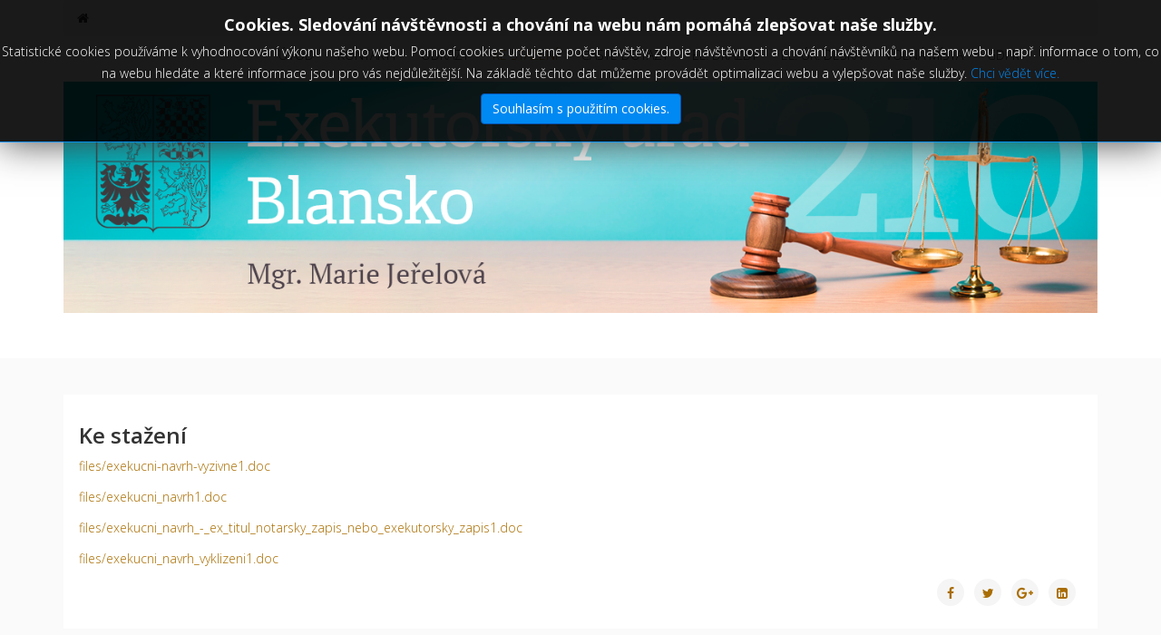

--- FILE ---
content_type: text/html; charset=utf-8
request_url: http://www.exekuceblansko.cz/ke-stazeni
body_size: 5145
content:
<!DOCTYPE html>
<html xmlns="http://www.w3.org/1999/xhtml" xml:lang="cs-cz" lang="cs-cz" dir="ltr">
    <head>
        <meta http-equiv="X-UA-Compatible" content="IE=edge">
            <meta name="viewport" content="width=device-width, initial-scale=1">
                                <!-- head -->
                <base href="http://www.exekuceblansko.cz/ke-stazeni" />
	<meta http-equiv="content-type" content="text/html; charset=utf-8" />
	<meta name="keywords" content="exekutorský úřad, Blansko, exekuce, exekutor, aukce, exekutoři, vymáhání dluhů, pohledávky, dražby, nemovitosti, dražby nemovitostí, vymáhání pohledávek, Mgr. Marie Mynaříková" />
	<meta name="author" content="Super User" />
	<meta name="description" content="exekutorský úřad, Blansko, aukce, dražby, exekuce, dražby z exekucí, exekuce nemovitostí, dražby nemovitostí, Mgr. Marie Mynaříková" />
	<meta name="generator" content="Joomla! - Open Source Content Management" />
	<title>Ke stažení</title>
	<link href="/templates/wt_primax_free/images/favicon.ico" rel="shortcut icon" type="image/vnd.microsoft.icon" />
	<link href="/favicon.ico" rel="shortcut icon" type="image/vnd.microsoft.icon" />
	<link href="/index.php?option=com_ajax&plugin=arktypography&format=json" rel="stylesheet" type="text/css" />
	<link href="//fonts.googleapis.com/css?family=Open+Sans:300,300italic,regular,italic,600,600italic,700,700italic,800,800italic&amp;subset=latin" rel="stylesheet" type="text/css" />
	<link href="/templates/wt_primax_free/css/bootstrap.min.css" rel="stylesheet" type="text/css" />
	<link href="/templates/wt_primax_free/css/font-awesome.min.css" rel="stylesheet" type="text/css" />
	<link href="/templates/wt_primax_free/css/custom.css" rel="stylesheet" type="text/css" />
	<link href="/templates/wt_primax_free/css/legacy.css" rel="stylesheet" type="text/css" />
	<link href="/templates/wt_primax_free/css/template.css" rel="stylesheet" type="text/css" />
	<link href="/templates/wt_primax_free/css/presets/preset1.css" rel="stylesheet" type="text/css" class="preset" />
	<link href="/templates/wt_primax_free/css/frontend-edit.css" rel="stylesheet" type="text/css" />
	<link href="http://www.exekuceblansko.cz/media/editors/arkeditor/css/squeezebox.css" rel="stylesheet" type="text/css" />
	<link href="http://www.exekuceblansko.cz/modules/mod_jf_mobilemenu/assets/jf_mm.min.css" rel="stylesheet" type="text/css" />
	<link href="/modules/mod_jbcookies/assets/css/jbcookies.css?4dd39a79b6b43215247f4f9b2b7c7cb7" rel="stylesheet" type="text/css" />
	<style type="text/css">
body{font-family:Open Sans, sans-serif; font-weight:300; }h1{font-family:Open Sans, sans-serif; font-weight:800; }h2{font-family:Open Sans, sans-serif; font-weight:600; }h3{font-family:Open Sans, sans-serif; font-weight:normal; }h4{font-family:Open Sans, sans-serif; font-weight:normal; }h5{font-family:Open Sans, sans-serif; font-weight:600; }h6{font-family:Open Sans, sans-serif; font-weight:600; }@media (min-width: 1400px) {
.container {
max-width: 1140px;
}
}#sp-bottom{ background-color:#282828;color:#dddddd;padding:100px 0px; }@media(max-width:1024px){.jf_mm_trigger,#jf_mm_menu{display:block}}
			.jf_mm_trigger{background-color:#4a5052;color:#f5f5f5}
			.jf_mm_wrapper .levelHolderClass,.jf_mm_wrapper .jf_mm_inactive{background-color:#4a5052}
			.jf_mm_wrapper li{background-color:#4a5052}
			.jf_mm_wrapper li:hover{background-color:#434749}
			.jf_mm_wrapper .backItemClass{background-color:#444444}
			.jf_mm_wrapper .backItemClass:hover{background-color:#333333}
			.jf_mm_wrapper li,.jf_mm_wrapper li:last-child,.jf_mm_wrapper .backItemClass{border-color:#5a5e5f}
			.jf_mm_wrapper h2{color:#888888}
			.jf_mm_wrapper a,.jf_mm_wrapper a:hover{color:#eeeeee}
			.jf_mm_wrapper .ltr,.jf_mm_wrapper .rtl{-webkit-box-shadow:5px 0 5px -5px #202020;-moz-box-shadow:5px 0 5px -5px #202020;box-shadow:5px 0 5px -5px #202020;}
		#jf_mm_menu.jf_hidden{display:none!important}
	</style>
	<script src="/media/jui/js/jquery.min.js?4dd39a79b6b43215247f4f9b2b7c7cb7" type="text/javascript"></script>
	<script src="/media/jui/js/jquery-noconflict.js?4dd39a79b6b43215247f4f9b2b7c7cb7" type="text/javascript"></script>
	<script src="/media/jui/js/jquery-migrate.min.js?4dd39a79b6b43215247f4f9b2b7c7cb7" type="text/javascript"></script>
	<script src="/media/system/js/caption.js?4dd39a79b6b43215247f4f9b2b7c7cb7" type="text/javascript"></script>
	<script src="/templates/wt_primax_free/js/bootstrap.min.js" type="text/javascript"></script>
	<script src="/templates/wt_primax_free/js/jquery.sticky.js" type="text/javascript"></script>
	<script src="/templates/wt_primax_free/js/main.js" type="text/javascript"></script>
	<script src="/templates/wt_primax_free/js/frontend-edit.js" type="text/javascript"></script>
	<script src="http://www.exekuceblansko.cz/media/editors/arkeditor/js/jquery.easing.min.js" type="text/javascript"></script>
	<script src="http://www.exekuceblansko.cz/media/editors/arkeditor/js/squeezebox.min.js" type="text/javascript"></script>
	<script src="http://www.exekuceblansko.cz/modules/mod_jf_mobilemenu/assets/jquery.jf_multilevelpushmenu.min.js" type="text/javascript"></script>
	<script src="http://www.exekuceblansko.cz/modules/mod_jf_mobilemenu/assets/jf_mm.min.js" type="text/javascript"></script>
	<script type="text/javascript">
jQuery(window).on('load',  function() {
				new JCaption('img.caption');
			});
var sp_preloader = '0';

var sp_gotop = '1';

var sp_offanimation = 'fullScreen-top';
(function()
				{
					if(typeof jQuery == 'undefined')
						return;
					
					jQuery(function($)
					{
						if($.fn.squeezeBox)
						{
							$( 'a.modal' ).squeezeBox({ parse: 'rel' });
				
							$( 'img.modal' ).each( function( i, el )
							{
								$(el).squeezeBox({
									handler: 'image',
									url: $( el ).attr( 'src' )
								});
							})
						}
						else if(typeof(SqueezeBox) !== 'undefined')
						{
							$( 'img.modal' ).each( function( i, el )
							{
								SqueezeBox.assign( el, 
								{
									handler: 'image',
									url: $( el ).attr( 'src' )
								});
							});
						}
						
						function jModalClose() 
						{
							if(typeof(SqueezeBox) == 'object')
								SqueezeBox.close();
							else
								ARK.squeezeBox.close();
						}
					
					});
				})();
				var jf_mm_icons = [ 
					{itemID:"-"+"",fa_icon:"",img:"",style:""}
					
					
					
					
					
					
					
					
					
					
					
					
					
					
					
					
					
					
					
				];
				jQuery(document).ready(function($){$("#jf_mm_menu").jf_mm_menu()});
			var jf_mm_direction = "ltr";var jf_mm_backBtnTxt = "Back";!function(n){n(window).load(function(){n("#jf_mm_menu").removeClass("jf_hidden")})}(jQuery);
	</script>
	<meta property="og:url" content="http://www.exekuceblansko.cz/ke-stazeni" />
	<meta property="og:type" content="article" />
	<meta property="og:title" content="Ke stažení" />
	<meta property="og:description" content="files/exekucni-navrh-vyzivne1.doc files/exekucni_navrh1.doc files/exekucni_navrh_-_ex_titul_notarsky_zapis_nebo_exekutorsky_zapis1.doc files/exekucni_navrh..." />

                                </head>
                <body class="site com-content view-article no-layout no-task itemid-119 cs-cz ltr  sticky-header layout-fluid off-canvas-menu-init">

                    <div class="body-wrapper">
                        <div class="body-innerwrapper">
                            <header id="sp-header"><div class="container"><div class="row"><div id="sp-menu" class="col-lg-12 "><div class="sp-column ">			<div class='sp-megamenu-wrapper'>
				<a id="offcanvas-toggler" href="#"><i class="pe-7s-menu"></i></a>
				<ul class="sp-megamenu-parent menu-fade hidden-sm hidden-xs"><li class="sp-menu-item"><a  href="/"  >Úvod</a></li><li class="sp-menu-item"><a  href="/kontakty"  >Kontakty</a></li><li class="sp-menu-item"><a  href="/odkazy"  >Odkazy</a></li><li class="sp-menu-item current-item active"><a  href="/ke-stazeni"  >Ke stažení</a></li><li class="sp-menu-item"><a  href="/caste-dotazy"  >Časté dotazy</a></li><li class="sp-menu-item"><a  href="http://drazby.exekuceblansko.cz/"  >El. dražby</a></li><li class="sp-menu-item"><a  href="/el-uredni-deska"  >El. úř. deska</a></li><li class="sp-menu-item"><a  href="/volna-mista"  >Volná místa</a></li><li class="sp-menu-item"><a  href="/gdpr"  >GDPR</a></li><li class="sp-menu-item"><a  href="/2017-11-27-06-45-46"  >.</a></li><li class="sp-menu-item"><a  href="/2018-05-28-19-48-54"  >.</a></li></ul>			</div>
		</div></div></div></div></header><section id="sp-header-image"><div class="container"><div class="row"><div id="sp-position-2" class="col-lg-12 "><div class="sp-column "><div class="sp-module "><div class="sp-module-content">
<ol class="breadcrumb">
	<li><i class="fa fa-home"></i></li></ol>
</div></div><div class="sp-module "><div class="sp-module-content">

<div class="custom"  >
	<p><img src="/images/local/header_1340x300_text_210.png" alt="" /></p></div>
</div></div><div class="sp-module "><div class="sp-module-content"><!--googleoff: all-->
	<style type="text/css">
		.jb-decline.link {
			color: #37a4fc;
			padding: 0;
		}
	</style>
	<!-- Template Decline -->
	<div class="jb-cookie-decline  robots-noindex robots-nofollow robots-nocontent" style="display: none;">
		In order to provide you with the best online experience this website uses cookies.		<span class="jb-decline link">Delete cookies</span>
	</div>
	<!-- Template Default bootstrap -->
	<div class="jb-cookie top black blue  robots-noindex robots-nofollow robots-nocontent" style="display: none;">
		<!-- BG color -->
		<div class="jb-cookie-bg black"></div>
	    
		<p class="jb-cookie-title">Cookies. Sledování návštěvnosti a chování na webu nám pomáhá zlepšovat naše služby.</p>
		<p>Statistické cookies používáme k vyhodnocování výkonu našeho webu. Pomocí cookies určujeme počet návštěv, zdroje návštěvnosti a chování návštěvníků na našem webu - např. informace o tom, co na webu hledáte a které informace jsou pro vás nejdůležitější. Na základě těchto dat můžeme provádět optimalizaci webu a vylepšovat naše služby. 												<a href="/gdpr">Chci vědět více.</a>
									</p>
		<div class="jb-accept btn blue">Souhlasím s použitím cookies.</div>
	</div>
	
	
<!--googleon: all--><script type="text/javascript">
    jQuery(document).ready(function () { 
    	function setCookie(c_name,value,exdays,domain) {
			if (domain != '') {domain = '; domain=' + domain}

			var exdate=new Date();
			exdate.setDate(exdate.getDate() + exdays);
			var c_value=escape(value) + ((exdays==null) ? "" : "; expires="+exdate.toUTCString()) + "; path=/" + domain;

			document.cookie=c_name + "=" + c_value;
		}

		var $jb_cookie = jQuery('.jb-cookie'),
			cookieValue = document.cookie.replace(/(?:(?:^|.*;\s*)jbcookies\s*\=\s*([^;]*).*$)|^.*$/, "$1");

		if (cookieValue === '') { // NO EXIST
			$jb_cookie.delay(1000).slideDown('fast');
					} else { // YES EXIST
				jQuery('.jb-cookie-decline').fadeIn('slow', function() {});
				}

		jQuery('.jb-accept').click(function() {
			setCookie("jbcookies","yes",90,"");
			$jb_cookie.slideUp('slow');
							jQuery('.jb-cookie-decline').fadeIn('slow', function() {});
					});

		jQuery('.jb-decline').click(function() {
			jQuery('.jb-cookie-decline').fadeOut('slow', function() {
									jQuery('.jb-cookie-decline').find('.hasTooltip').tooltip('hide');
							});
			setCookie("jbcookies","",0,"");
			$jb_cookie.delay(1000).slideDown('fast');
		});
    });
</script>
</div></div></div></div></div></div></section><section id="sp-main-body"><div class="container"><div class="row"><div id="sp-component" class="col-lg-12 "><div class="sp-column "><div id="system-message-container">
	</div>
<article class="item item-page" itemscope itemtype="http://schema.org/Article">
	<meta itemprop="inLanguage" content="cs-CZ" />
	
	

	<div class="entry-header">
		
		
					<h2 itemprop="name">
									Ke stažení							</h2>
												</div>

				
		
				
	
			<div itemprop="articleBody">
		<p><a href="/files/exekucni-navrh-vyzivne1.doc" target="">files/exekucni-navrh-vyzivne1.doc</a></p>

<p><a href="/files/exekucni_navrh1.doc" target="">files/exekucni_navrh1.doc</a></p>

<p><a href="/files/exekucni_navrh_-_ex_titul_notarsky_zapis_nebo_exekutorsky_zapis1.doc" target="">files/exekucni_navrh_-_ex_titul_notarsky_zapis_nebo_exekutorsky_zapis1.doc</a></p>

<p><a href="/files/exekucni_navrh_vyklizeni1.doc" target="">files/exekucni_navrh_vyklizeni1.doc</a></p>
	</div>

	
	
				
	
	
			<div class="article-footer-wrap">
			<div class="article-footer-top">
									<div class="helix-social-share">
		<div class="helix-social-share-icon">
			<ul>
				
				<li>
					<div class="facebook" data-toggle="tooltip" data-placement="top" title="Share On Facebook">

						<a class="facebook" onClick="window.open('http://www.facebook.com/sharer.php?u=http://www.exekuceblansko.cz/ke-stazeni','Facebook','width=600,height=300,left='+(screen.availWidth/2-300)+',top='+(screen.availHeight/2-150)+''); return false;" href="http://www.facebook.com/sharer.php?u=http://www.exekuceblansko.cz/ke-stazeni">

							<i class="fa fa-facebook"></i>
						</a>

					</div>
				</li>
				<li>
					<div class="twitter"  data-toggle="tooltip" data-placement="top" title="Share On Twitter">
						
						<a class="twitter" onClick="window.open('http://twitter.com/share?url=http://www.exekuceblansko.cz/ke-stazeni&amp;text=Ke%20stažení','Twitter share','width=600,height=300,left='+(screen.availWidth/2-300)+',top='+(screen.availHeight/2-150)+''); return false;" href="http://twitter.com/share?url=http://www.exekuceblansko.cz/ke-stazeni&amp;text=Ke%20stažení">
							<i class="fa fa-twitter"></i>
						</a>

					</div>
				</li>
				<li>
					<div class="google-plus">
						<a class="gplus" data-toggle="tooltip" data-placement="top" title="Share On Google Plus" onClick="window.open('https://plus.google.com/share?url=http://www.exekuceblansko.cz/ke-stazeni','Google plus','width=585,height=666,left='+(screen.availWidth/2-292)+',top='+(screen.availHeight/2-333)+''); return false;" href="https://plus.google.com/share?url=http://www.exekuceblansko.cz/ke-stazeni" >
						<i class="fa fa-google-plus"></i></a>
					</div>
				</li>
				
				<li>
					<div class="linkedin">
						<a class="linkedin" data-toggle="tooltip" data-placement="top" title="Share On Linkedin" onClick="window.open('http://www.linkedin.com/shareArticle?mini=true&url=http://www.exekuceblansko.cz/ke-stazeni','Linkedin','width=585,height=666,left='+(screen.availWidth/2-292)+',top='+(screen.availHeight/2-333)+''); return false;" href="http://www.linkedin.com/shareArticle?mini=true&url=http://www.exekuceblansko.cz/ke-stazeni" >
							
						<i class="fa fa-linkedin-square"></i></a>
					</div>
				</li>
			</ul>
		</div>		
	</div> <!-- /.helix-social-share -->














			</div>
			<div id="sp-comments"></div>		</div>
	
</article>
</div></div></div></div></section><section id="sp-bottom"><div class="container"><div class="row"><div id="sp-bottom1" class="col-md-6 col-lg-12 "><div class="sp-column "><div class="sp-module "><div class="sp-module-content"><ul class="nav menu">
<li class="item-101"><a href="/" > Úvod</a></li><li class="item-117"><a href="/kontakty" > Kontakty</a></li><li class="item-118"><a href="/odkazy" > Odkazy</a></li><li class="item-119  current active"><a href="/ke-stazeni" > Ke stažení</a></li><li class="item-120"><a href="/caste-dotazy" > Časté dotazy</a></li><li class="item-121"><a href="http://drazby.exekuceblansko.cz/" > El. dražby</a></li><li class="item-122"><a href="/el-uredni-deska" > El. úř. deska</a></li><li class="item-130"><a href="/volna-mista" > Volná místa</a></li><li class="item-129"><a href="/gdpr" > GDPR</a></li><li class="item-128"><a href="/2017-11-27-06-45-46" > .</a></li><li class="item-146"><a href="/2018-05-28-19-48-54" > .</a></li></ul>
</div></div><div class="sp-module "><div class="sp-module-content"><div id="jf_mm_menu" class=" jf_hidden"><nav><h2><i class="fa fa-times"></i>Menu</h2><ul>
<li class="item-101 default"><a href="/" >Úvod</a><h2><i></i>Úvod</h2></li><li class="item-117"><a href="/kontakty" >Kontakty</a><h2><i></i>Kontakty</h2></li><li class="item-118"><a href="/odkazy" >Odkazy</a><h2><i></i>Odkazy</h2></li><li class="item-119 current active"><a href="/ke-stazeni" >Ke stažení</a><h2><i></i>Ke stažení</h2></li><li class="item-120"><a href="/caste-dotazy" >Časté dotazy</a><h2><i></i>Časté dotazy</h2></li><li class="item-121"><a href="http://drazby.exekuceblansko.cz/" >El. dražby</a><h2><i></i>El. dražby</h2></li><li class="item-122"><a href="/el-uredni-deska" >El. úř. deska</a><h2><i></i>El. úř. deska</h2></li><li class="item-130"><a href="/volna-mista" >Volná místa</a><h2><i></i>Volná místa</h2></li><li class="item-129"><a href="/gdpr" >GDPR</a><h2><i></i>GDPR</h2></li><li class="item-128"><a href="/2017-11-27-06-45-46" >.</a><h2><i></i>.</h2></li><li class="item-146"><a href="/2018-05-28-19-48-54" >.</a><h2><i></i>.</h2></li></ul></nav></div><div class="jf_mm_trigger"><i class="fa fa-bars"></i></div><div class="jf_mm_backout"></div>
</div></div></div></div></div></div></section><footer id="sp-footer"><div class="container"><div class="row"><div id="sp-footer1" class="col-lg-12 "><div class="sp-column "><span class="sp-copyright">© 2017 Mgr. Marie Jeřelová, soudní exekutor | Exekutorský úřad Blansko | Masarykova 1355/12 | 678 01 Blansko | Tel: +420 513 035 060</span></div></div></div></div></footer>                        </div> <!-- /.body-innerwrapper -->
                    </div> <!-- /.body-innerwrapper -->

                    <!-- Off Canvas Menu -->
                    <div class="offcanvas-menu">
                        <a href="#" class="close-offcanvas"><i class="fa fa-remove"></i></a>
                        <div class="offcanvas-inner">
                                                          <div class="sp-module "><h3 class="sp-module-title">mobilni menu</h3><div class="sp-module-content"><ul class="nav menu">
<li class="item-147  active"><a href="/gdpr2" > GDPR</a></li><li class="item-149"><a href="/gdpr2-3" > GDPR (3)</a></li><li class="item-148"><a href="/gdpr2-2" > GDPR (2)</a></li></ul>
</div></div>
                                                    </div> <!-- /.offcanvas-inner -->
                    </div> <!-- /.offcanvas-menu -->

                    
                    
                    <!-- Preloader -->
                    
                    <!-- Go to top -->
                                            <a href="javascript:void(0)" class="scrollup">&nbsp;</a>
                    
                </body>
                </html>


--- FILE ---
content_type: text/css
request_url: http://www.exekuceblansko.cz/templates/wt_primax_free/css/presets/preset1.css
body_size: 536
content:
a {
  color: #a96d01;
}
a:hover {
  color: #764c01;
}
.sp-megamenu-parent >li.active>a,
.sp-megamenu-parent >li:hover>a {
  color: #a96d01;
}
.sp-megamenu-parent .sp-dropdown li.sp-menu-item >a:hover {
  color: #a96d01;
}
.sp-megamenu-parent .sp-dropdown li.sp-menu-item.active>a {
  color: #a96d01;
}
.btn-primary,
.sppb-btn-primary {
  border-color: #8b5901;
  background-color: #a96d01;
}
.btn-primary:hover,
.sppb-btn-primary:hover {
  border-color: #5d3c01;
  background-color: #764c01;
}
ul.social-icons >li a:hover {
  color: #a96d01;
}
.layout-boxed .body-innerwrapper {
  background: #ffffff;
}
.sp-module ul >li >a {
  color: #777777;
}
.sp-module ul >li >a:hover {
  color: #a96d01;
}
.sp-module .latestnews >div >a {
  color: #777777;
}
.sp-module .latestnews >div >a:hover {
  color: #a96d01;
}
.sp-module .tagscloud .tag-name:hover {
  background: #a96d01;
}
.sp-simpleportfolio .sp-simpleportfolio-filter > ul > li.active > a,
.sp-simpleportfolio .sp-simpleportfolio-filter > ul > li > a:hover {
  background: #a96d01;
}
.search .btn-toolbar button {
  background: #a96d01;
}
.post-format {
  background: #a96d01;
}
.voting-symbol span.star.active:before {
  color: #a96d01;
}
.sp-rating span.star:hover:before,
.sp-rating span.star:hover ~ span.star:before {
  color: #764c01;
}
.entry-link,
.entry-quote {
  background: #a96d01;
}
blockquote {
  border-color: #a96d01;
}
.carousel-left:hover,
.carousel-right:hover {
  background: #a96d01;
}
.sp-comingsoon body {
  background-color: #a96d01;
}
.pagination>li>a,
.pagination>li>span {
  color: #777777;
}
.pagination>li>a:hover,
.pagination>li>a:focus,
.pagination>li>span:hover,
.pagination>li>span:focus {
  color: #777777;
}
.pagination>.active>a,
.pagination>.active>span {
  background-color: transparent;
  color: #a96d01;
}
.pagination>.active>a:hover,
.pagination>.active>a:focus,
.pagination>.active>span:hover,
.pagination>.active>span:focus {
  background-color: transparent;
  color: #a96d01 !important;
}
